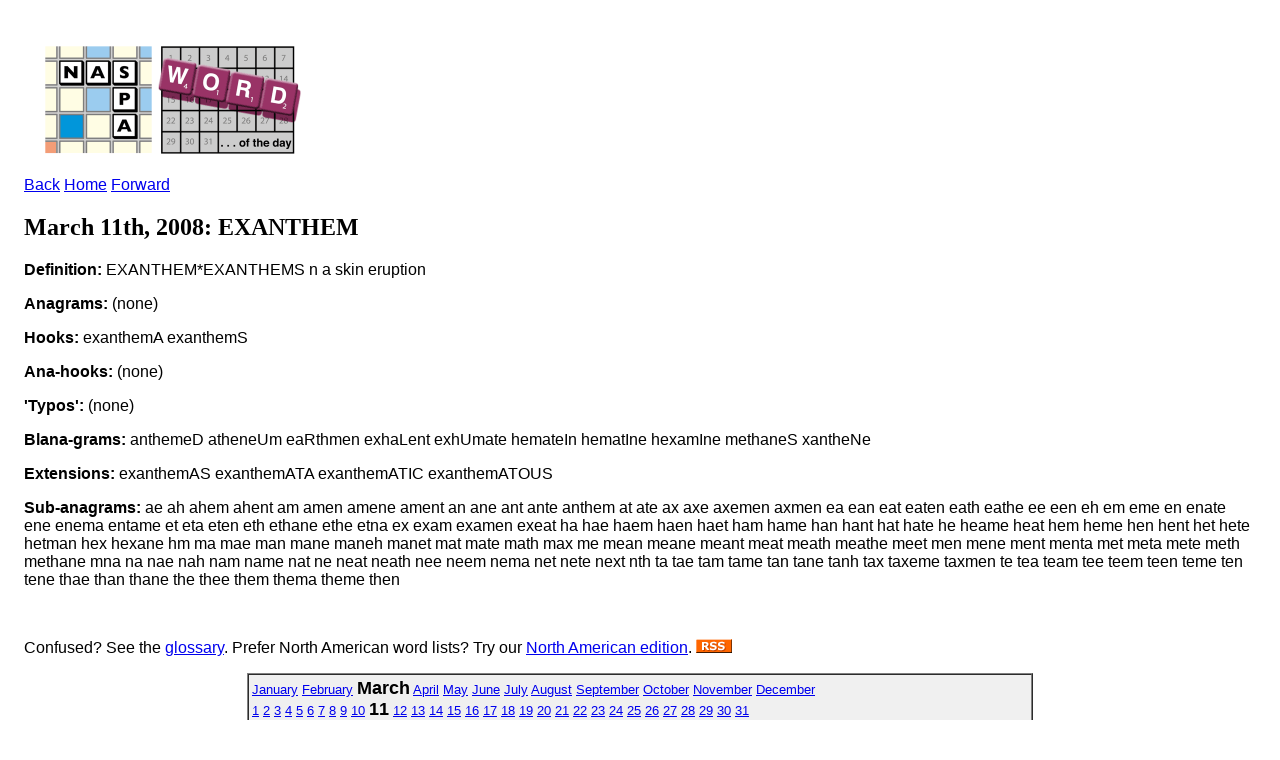

--- FILE ---
content_type: text/html; charset=ISO-8859-1
request_url: https://www.scrabbleplayers.org/cgi-bin/wotd.pl?date=20080311&dict=sowpods
body_size: 4301
content:
<!DOCTYPE html
	PUBLIC "-//W3C//DTD XHTML 1.0 Transitional//EN"
	 "http://www.w3.org/TR/xhtml1/DTD/xhtml1-transitional.dtd">
<html xmlns="http://www.w3.org/1999/xhtml" lang="en-US" xml:lang="en-US">
<head>
<title>NASPA Word of the Day</title>
<link href="http://www.scrabbleplayers.org/rss/nsa.rss" title="NASPA Word of the Day" type="application/rss+xml" rel="alternate" />
<link rel="stylesheet" type="text/css" href="https://www.scrabbleplayers.org/styles/naspa.css" />
<link rel="stylesheet" type="text/css" href="https://www.scrabbleplayers.org/styles/service-bare.css" />
<style type="text/css">
<!--/* <![CDATA[ */
body { padding: 1em }

/* ]]> */-->
</style>
<meta http-equiv="Content-Type" content="text/html; charset=iso-8859-1" />
</head>
<body bgcolor="white">
<p><a href="/wotd/"><img src="/images/logos/wotd.gif" alt="[NSA Word of the Day]" hspace=12 height=120 width=267></a></p>
<p class=yt><a href="/cgi-bin/wotd.pl?dict=sowpods&amp;date=20080310">Back</a> <a href="/wotd">Home</a> <a href="/cgi-bin/wotd.pl?dict=sowpods&amp;date=20080312">Forward</a></p><h2>March 11th, 2008: EXANTHEM</h2><p><b>Definition:</b> EXANTHEM*EXANTHEMS n a skin eruption</p>
<p><b>Anagrams:</b> (none)</p><p><b>Hooks:</b> exanthemA exanthemS</p><p><b>Ana-hooks:</b> (none)</p><p><b>'Typos':</b> (none)</p><p><b>Blana-grams:</b> anthemeD atheneUm eaRthmen exhaLent exhUmate hemateIn hematIne hexamIne methaneS xantheNe</p><p><b>Extensions:</b> exanthemAS exanthemATA exanthemATIC exanthemATOUS</p><p><b>Sub-anagrams:</b> ae ah ahem ahent am amen amene ament an ane ant ante anthem at ate ax axe axemen axmen ea ean eat eaten eath eathe ee een eh em eme en enate ene enema entame et eta eten eth ethane ethe etna ex exam examen exeat ha hae haem haen haet ham hame han hant hat hate he heame heat hem heme hen hent het hete hetman hex hexane hm ma mae man mane maneh manet mat mate math max me mean meane meant meat meath meathe meet men mene ment menta met meta mete meth methane mna na nae nah nam name nat ne neat neath nee neem nema net nete next nth ta tae tam tame tan tane tanh tax taxeme taxmen te tea team tee teem teen teme ten tene thae than thane the thee them thema theme then</p><br clear=all>
<p>Confused?  See the <a href="/wotd/">glossary</a>.
Prefer North American word lists? Try our <a href="wotd.pl?series=twl">North American edition</a>.
<a href="/rss/nsa.rss" title="This is a link to the NSA's RSS feed."><img src="/images/logos/rss.gif" alt="[RSS logo]" border=0></a></p>
<div align=center>
<table border=1 cellpadding=3 cellspacing=0 bgcolor="#F0F0F0"><tr><td><font size="-1"> <a href="/cgi-bin/wotd.pl?date=20080101&amp;dict=sowpods">January</a> <a href="/cgi-bin/wotd.pl?date=20080201&amp;dict=sowpods">February</a> <b><font size="+1">March</font></b> <a href="/cgi-bin/wotd.pl?date=20080401&amp;dict=sowpods">April</a> <a href="/cgi-bin/wotd.pl?date=20080501&amp;dict=sowpods">May</a> <a href="/cgi-bin/wotd.pl?date=20080601&amp;dict=sowpods">June</a> <a href="/cgi-bin/wotd.pl?date=20080701&amp;dict=sowpods">July</a> <a href="/cgi-bin/wotd.pl?date=20080801&amp;dict=sowpods">August</a> <a href="/cgi-bin/wotd.pl?date=20080901&amp;dict=sowpods">September</a> <a href="/cgi-bin/wotd.pl?date=20081001&amp;dict=sowpods">October</a> <a href="/cgi-bin/wotd.pl?date=20081101&amp;dict=sowpods">November</a> <a href="/cgi-bin/wotd.pl?date=20081201&amp;dict=sowpods">December</a><br>
<a href="/cgi-bin/wotd.pl?date=20080301&amp;dict=sowpods">1</a> <a href="/cgi-bin/wotd.pl?date=20080302&amp;dict=sowpods">2</a> <a href="/cgi-bin/wotd.pl?date=20080303&amp;dict=sowpods">3</a> <a href="/cgi-bin/wotd.pl?date=20080304&amp;dict=sowpods">4</a> <a href="/cgi-bin/wotd.pl?date=20080305&amp;dict=sowpods">5</a> <a href="/cgi-bin/wotd.pl?date=20080306&amp;dict=sowpods">6</a> <a href="/cgi-bin/wotd.pl?date=20080307&amp;dict=sowpods">7</a> <a href="/cgi-bin/wotd.pl?date=20080308&amp;dict=sowpods">8</a> <a href="/cgi-bin/wotd.pl?date=20080309&amp;dict=sowpods">9</a> <a href="/cgi-bin/wotd.pl?date=20080310&amp;dict=sowpods">10</a> <b><font size="+1">11</font></b> <a href="/cgi-bin/wotd.pl?date=20080312&amp;dict=sowpods">12</a> <a href="/cgi-bin/wotd.pl?date=20080313&amp;dict=sowpods">13</a> <a href="/cgi-bin/wotd.pl?date=20080314&amp;dict=sowpods">14</a> <a href="/cgi-bin/wotd.pl?date=20080315&amp;dict=sowpods">15</a> <a href="/cgi-bin/wotd.pl?date=20080316&amp;dict=sowpods">16</a> <a href="/cgi-bin/wotd.pl?date=20080317&amp;dict=sowpods">17</a> <a href="/cgi-bin/wotd.pl?date=20080318&amp;dict=sowpods">18</a> <a href="/cgi-bin/wotd.pl?date=20080319&amp;dict=sowpods">19</a> <a href="/cgi-bin/wotd.pl?date=20080320&amp;dict=sowpods">20</a> <a href="/cgi-bin/wotd.pl?date=20080321&amp;dict=sowpods">21</a> <a href="/cgi-bin/wotd.pl?date=20080322&amp;dict=sowpods">22</a> <a href="/cgi-bin/wotd.pl?date=20080323&amp;dict=sowpods">23</a> <a href="/cgi-bin/wotd.pl?date=20080324&amp;dict=sowpods">24</a> <a href="/cgi-bin/wotd.pl?date=20080325&amp;dict=sowpods">25</a> <a href="/cgi-bin/wotd.pl?date=20080326&amp;dict=sowpods">26</a> <a href="/cgi-bin/wotd.pl?date=20080327&amp;dict=sowpods">27</a> <a href="/cgi-bin/wotd.pl?date=20080328&amp;dict=sowpods">28</a> <a href="/cgi-bin/wotd.pl?date=20080329&amp;dict=sowpods">29</a> <a href="/cgi-bin/wotd.pl?date=20080330&amp;dict=sowpods">30</a> <a href="/cgi-bin/wotd.pl?date=20080331&amp;dict=sowpods">31</a><br>
<a href="/cgi-bin/wotd.pl?date=20030121&amp;dict=sowpods">2003</a> <a href="/cgi-bin/wotd.pl?date=20040101&amp;dict=sowpods">2004</a> <a href="/cgi-bin/wotd.pl?date=20050101&amp;dict=sowpods">2005</a> <a href="/cgi-bin/wotd.pl?date=20060101&amp;dict=sowpods">2006</a> <a href="/cgi-bin/wotd.pl?date=20070101&amp;dict=sowpods">2007</a> <b><font size="+1">2008</font></b> <a href="/cgi-bin/wotd.pl?date=20090101&amp;dict=sowpods">2009</a> <a href="/cgi-bin/wotd.pl?date=20100101&amp;dict=sowpods">2010</a> <a href="/cgi-bin/wotd.pl?date=20110101&amp;dict=sowpods">2011</a> <a href="/cgi-bin/wotd.pl?date=20120101&amp;dict=sowpods">2012</a> <a href="/cgi-bin/wotd.pl?date=20130101&amp;dict=sowpods">2013</a> <a href="/cgi-bin/wotd.pl?date=20140101&amp;dict=sowpods">2014</a> <a href="/cgi-bin/wotd.pl?date=20150101&amp;dict=sowpods">2015</a> <a href="/cgi-bin/wotd.pl?date=20160101&amp;dict=sowpods">2016</a> <a href="/cgi-bin/wotd.pl?date=20170101&amp;dict=sowpods">2017</a> <a href="/cgi-bin/wotd.pl?date=20180101&amp;dict=sowpods">2018</a> <a href="/cgi-bin/wotd.pl?date=20190101&amp;dict=sowpods">2019</a> <a href="/cgi-bin/wotd.pl?date=20200101&amp;dict=sowpods">2020</a> <a href="/cgi-bin/wotd.pl?date=20210101&amp;dict=sowpods">2021</a> <a href="/cgi-bin/wotd.pl?date=20220101&amp;dict=sowpods">2022</a> <a href="/cgi-bin/wotd.pl?date=20230101&amp;dict=sowpods">2023</a> <a href="/cgi-bin/wotd.pl?date=20240101&amp;dict=sowpods">2024</a> <a href="/cgi-bin/wotd.pl?date=20250101&amp;dict=sowpods">2025</a> <a href="/cgi-bin/wotd.pl?date=20260101&amp;dict=sowpods">2026</a></font></td></tr></table>
</div>
      </div>
      <div class="clear-float">&nbsp;</div>
      <div id="footer">
        <div id="social-wrapper">
          <div id="social">
	  <a href="https://www.facebook.com/groups/scrbblplyrs" target="_blank" title="Facebook" class="facebook" rel="noopener noreferrer">Facebook</a> 
	  <a href="https://www.twitch.tv/naspascrabble/" target="_blank" title="Twitch" class="twitch" rel="noopener noreferrer">Twitch</a>
	  <a href="https://twitter.com/naspa" target="_blank" title="Twitter" class="twitter" rel="noopener noreferrer">Twitter</a>
	  <a href="https://youtube.com/c/NASPAScrabble" target="_blank" title="YouTube" class="youtube" rel="noopener noreferrer">YouTube</a>
	  <a href="https://instagram.com/naspa_scrabble/" target="_blank" title="Instagram" class="instagram" rel="noopener noreferrer">Instagram</a>
	  <!--
	  <a href="https://plus.google.com/108120686465152548646" target="_blank" title="Google" class="google" rel="noopener noreferrer">Google</a>
	  <a href="https://www.scrabbleplayers.org/w/Naspa-pro" target="_blank" title="Yahoo" class="yahoo">Yahoo</a>
	  -->
	  <div class="clear-float">&nbsp;</div>
          </div>
        </div>
        <div id="nav-bottom">
          <div class="column">
            <h1>About Us</h1>
            <ul>
              <li><a href="/w/Mission_statement" title="Mission Statement">Mission Statement</a></li>
              <li><a href="/w/Committees" title="Committees">Committees</a></li>
              <li><a href="/w/Advisory_Board" title="Advisory Board">Advisory Board</a></li>
              <li><a href="/w/2013_Advisory_Board_Elections" title="Advisory Board Elections">Advisory Board Elections</a></li>
              <li><a href="/w/General_inquiry_procedures" title="General Inquiry Procedures">General Inquiry Procedures</a></li>
              <li><a href="/w/North_American_Word_Game_Players_Association" title="Non-Profit Status">Non-Profit Status</a></li>
              <li><a href="/w/Policies" title="Policies">Policies</a></li>
	      <li><a href="/cgi-bin/shop.pl" title="NASPA Store">NASPA Store</a></li>
            </ul>
          </div>
          <div class="column">
            <h1>Communications</h1>
            <ul>
              <li><a href="/w/Breaking_news" title="Breaking News">Breaking News</a></li>
              <li><a href="/w/Suggestions" title="Suggestions">Suggestions</a></li>
              <li><a href="/w/Monthly_Message" title="Message of the Month">Message of the Month</a></li>
              <li><a href="/w/Naspa-pro" title="Mailing List">Mailing List</a></li>
              <li><a href="/w/Privacy_Policy" title="Privacy Policy">Privacy Policy</a></li>
              <li><a href="/w/FAQ" title="FAQ">FAQ</a></li>
            </ul>
          </div>
          <div class="column">
            <h1>Members</h1>
            <ul>
              <li><a href="/w/Membership" title="Membership">Membership</a></li>
              <li><a href="/w/Life_membership" title="Life Membership">Life Membership</a></li>
              <li><a href="/w/Membership#How_to_Join" title="Join">Join</a></li>
              <li><a href="/cgi-bin/renew.pl" title="Renew Membership">Renew Membership</a></li>
              <li><a href="/w/Referral" title="Referral">Referral</a></li>
              <li><a href="/w/Member_news" title="Member News">Member News</a></li>
              <li><a href="https://www.scrabbleplayers.org/cgi-bin/services.pl" title="Member Services">Member Services</a></li>
              <li><a href="/w/NASPA_ID" title="NASPA ID">NASPA ID</a></li>
              <li><a href="/w/Payment" title="Make a Payment">Make a Payment</a></li>
              <li><a href="/w/Records" title="Records">Records</a></li>
              <li><a href="/w/Person_of_the_Year" title="Person of the Year">Person of the Year</a></li>
            </ul>
          </div>
          <div class="column">
            <h1>Players</h1>
            <ul>
              <li><a href="/w/Rules" title="Rules">Rules</a></li>
              <li><a href="/w/Code_of_Conduct" title="Code of Conduct">Code of Conduct</a></li>
              <li><a href="/w/Player_Resources" title="Player Resources">Player Resources</a></li>
              <li><a href="/w/Special_needs" title="Accommodations">Accommodations</a></li>
              <li><a href="/tourneys/calendar.html" title="Tournament Calendar">Tournament Calendar</a></li>
              <li><a href="/w/Tournament_results" title="Tournament Results">Tournament Results</a></li>
              <li><a href="/w/Ratings" title="Ratings">Ratings</a></li>
              <li><a href="/w/Initial_rating" title="Initial Rating">Initial Rating</a></li>
              <li><a href="/w/Rating_system_overview" title="Rating System Overview">Rating System Overview</a></li>
              <li><a href="/w/Clubs" title="Clubs">Clubs</a></li>
              <li><a href="/w/Club_roster" title="Club Roster">Club Roster</a></li>
              <li><a href="/w/How_lexicons_are_compiled" title="Word Lists">Word Lists</a></li>
            </ul>
          </div>
          <div class="column">
            <h1>Directors</h1>
            <ul>
              <li><a href="/w/Directors" title="Directors">Directors</a></li>
              <li><a href="/w/Director_certification" title="Director Certification">Director Certification</a></li>
              <li><a href="/w/Mentor_director" title="Mentor Director">Mentor Director</a></li>
              <li><a href="/w/Director_Manual" title="Director Manual">Director Manual</a></li>
              <li><a href="/w/Tournaments#Scheduling_a_tournament" title="Tournament Listing Requirements">Tournament Listing Requirements</a></li>
              <li><a href="/w/Tournament_venue" title="Tournament Venue">Tournament Venue</a></li>
              <li><a href="/cgi-bin/list-accommodations.pl" title="List of Accommodations">List of Accommodations</a></li>
              <li><a href="/w/Software#Tournament_management" title="Pairing Software">Pairing Software</a></li>
              <li><a href="/w/Pairing_tables" title="Pairing Tables">Pairing Tables</a></li>
              <li><a href="/w/Technology" title="Technology">Technology</a></li>
            </ul>
          </div>
          <div class="column">
            <h1>General</h1>
            <ul>
              <li><a href="/w/National_SCRABBLE_Championship" title="National SCRABBLE Championship">National SCRABBLE Championship</a></li>
              <li><a href="/w/Canadian_National_SCRABBLE_Championship" title="Canadian NSC">Canadian NSC</a></li>
              <li><a href="/w/Can-Am_SCRABBLE_Challenge" title="Can-Am">Can-Am</a></li>
              <li><a href="/w/School_SCRABBLE" title="School Scrabble">School Scrabble</a></li>
              <li><a href="/w/National_School_SCRABBLE_Championship" title="National School SCRABBLE Championship">National School  SCRABBLE Championship</a></li>
              <li><a href="/w/World_SCRABBLE_Championship" title="World SCRABBLE Championship">World SCRABBLE Championship</a></li>
<!--               <li><a href="/w/2014_SCRABBLE_Champions_Tournament" title="SCRABBLE Champions Tournament">SCRABBLE Champions  Tournament</a></li> -->
              <li><a href="/w/How_lexicons_are_compiled" title="Lexicons">Lexicons</a></li>
              <li><a href="/w/Official_Tournament_and_Club_Word_List" title="Tournament/Club Word List">Tournament/Club Word  List</a></li>
              <li><a href="/w/Important_Collins_words" title="Collins Word List">Collins Word List</a></li>
              <li><a href="/w/Collins" title="Collins Scrabble Play">Collins Scrabble Play</a></li>
              <li><a href="/w/World_English-language_Scrabble_Players_Association" title="International Play">International Play</a></li>
              <li><a href="/w/International_agreements" title="International Agreements">International Agreements</a></li>
            </ul>
          </div>
          <div class="clear-float">&nbsp;</div>
        </div>
        <div class="rule">&nbsp;</div>
        <p align="center">
	Copyright &copy; 2025 NASPA. All rights reserved. SCRABBLE is a trademark of Hasbro, Inc. in the USA and Canada, and of Mattel, Inc. elsewhere. NASPA and its activities are neither endorsed by nor affiliated with Hasbro or Mattel. For more information about NASPA or for comments or issues with this page, please email us.
        <a href="mailto:info@scrabbleplayers.org">please email us</a>.
<a href="/w/Privacy_Policy" title="Privacy policy">Privacy policy</a></p>
      </div>
    </div>
    <div id="wrapper-bottom">&nbsp;</div>
  </div>
  <!-- #wrapper --> 
</div>
<!-- #gradient --> 

<script>/*<![CDATA[*/window.jQuery && jQuery.ready();/*]]>*/</script><script>
if(window.mw){
mw.loader.state({"site":"loading","user":"ready","user.groups":"ready"});
}</script>
<script src="/wiki/load.php?debug=false&amp;lang=en&amp;modules=skins.square&amp;only=scripts&amp;skin=square&amp;*"></script>
<script src="/wiki/load.php?debug=false&amp;lang=en&amp;modules=site&amp;only=scripts&amp;skin=square&amp;*"></script>
<script>
  (function(i,s,o,g,r,a,m){i['GoogleAnalyticsObject']=r;i[r]=i[r]||function(){
  (i[r].q=i[r].q||[]).push(arguments)},i[r].l=1*new Date();a=s.createElement(o),
  m=s.getElementsByTagName(o)[0];a.async=1;a.src=g;m.parentNode.insertBefore(a,m)
  })(window,document,'script','https://www.google-analytics.com/analytics.js','ga');

  ga('create', 'UA-83100207-1', 'auto');
  ga('send', 'pageview');
</script>
<!-- Global site tag (gtag.js) - Google Analytics -->
<!-- new version added 2020-08-23 -->
<script async src="https://www.googletagmanager.com/gtag/js?id=UA-176087073-1"></script>
<script>
  window.dataLayer = window.dataLayer || [];
    function gtag(){dataLayer.push(arguments);}
      gtag('js', new Date());
      gtag('config', 'UA-176087073-1');
</script>
</body></html>
